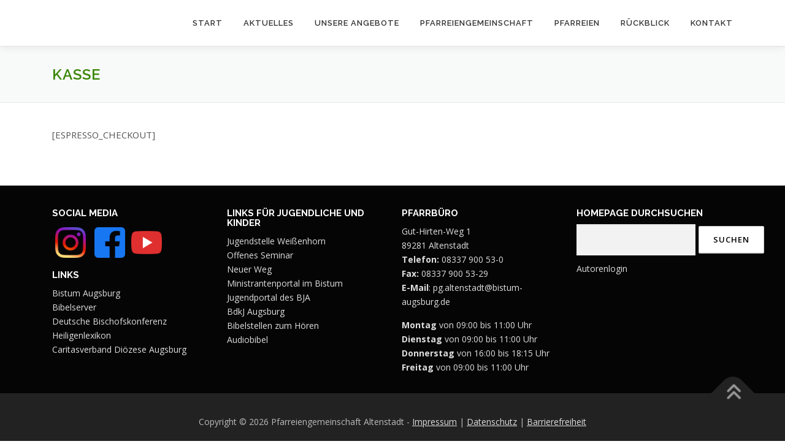

--- FILE ---
content_type: text/css
request_url: https://pg-altenstadt.de/wp-content/themes/onepress-child/style.css?ver=6.9
body_size: 4569
content:
/*
 Theme Name:   Theme PG-Altenstadt
 Description:  Anpassungen des Themes für pg-altenstadt.de
 Author:       David Neuhaeusler
 Template:     onepress
 Version:      1.0.0
 License:      GNU General Public License v2 or later
 License URI:  http://www.gnu.org/licenses/gpl-2.0.html
*/


.a-underline > a {
	text-decoration: underline;
}

a:hover {
	color: #92d400;
}

/* Seiten mit Navitagion */
.cd-nav-trigger {
	  display: none;
}
.cd-img-replace {
  text-indent: 100%;
  white-space: nowrap;
}
#cd-vertical-nav li {
	  text-align: right;
		list-style: none;
		margin: 0;
}
@media (min-width: 1050px) {
	#cd-vertical-nav {
	  position: fixed;
	  right: 40px;
	  top: 50%;
	  bottom: auto;
	  transform: translateY(-50%);
	  z-index: 1;
	}
	#cd-vertical-nav li {
	  text-align: right;
		line-height: 1;
	}
	#cd-vertical-nav a {
	  display: inline-block;
	  /* prevent weird movements on hover when you use a CSS3 transformation - webkit browsers */
	  backface-visibility: hidden;
	}
	#cd-vertical-nav a:after {
	  content: "";
	  display: table;
	  clear: both;
	}
	#cd-vertical-nav a span {
	  float: right;
	  display: inline-block;
	  transform: scale(0.6);
	}
	#cd-vertical-nav a:hover span {
	  transform: scale(1);
	}
	#cd-vertical-nav a:hover .cd-label {
	  opacity: 1;
	}
	#cd-vertical-nav a.is-selected .cd-dot {
	  background-color: #3F9600;
	}
	#cd-vertical-nav a:hover {
		background-color: rgba(255, 255, 255, 0.7);
	}
	#cd-vertical-nav .cd-dot {
	  position: relative;
	  /* we set a top value in order to align the dot with the label. If you change label's font, you may need to change this top value*/
	  top: 8px;
	  height: 1rem;
	  width: 1rem;
	  border-radius: 50%;
	  background-color: #388500;
	  transition: transform 0.2s, background-color 0.5s;
	  transform-origin: 50% 50%;
	}
	#cd-vertical-nav .cd-label {
	  position: relative;
	  margin-right: 10px;
	  padding: .4em .5em;
	  color: #777777;
	  font-size: 14px;
	  font-size: 0.875rem;
	  transition: transform 0.2s, opacity 0.2s;
	  opacity: 0;
	  transform-origin: 100% 50%;
	}
}

/* Small devices */
@media (max-width: 1049px) {
	.cd-nav-trigger {
	  display: block;
	  z-index: 2;
	  position: fixed;
	  bottom: 30px;
	  right: 5%;
	  height: 44px;
	  width: 44px;
	  border-radius: 0.25em;
	  background: rgba(146, 212, 0, 0.8);
	}
	#cd-vertical-nav li {
	  text-align: left;
	}
	.cd-nav-trigger span {
	  position: absolute;
	  height: 4px;
	  width: 4px;
	  background-color: white;
	  border-radius: 50%;
	  left: 50%;
	  top: 50%;
	  bottom: auto;
	  right: auto;
	  transform: translateX(-50%) translateY(-50%);
	}
	.cd-label span:hover {
	  text-decoration: none;
	}
	.cd-nav-trigger span::before, .cd-nav-trigger span::after {
	  content: '';
	  height: 100%;
	  width: 100%;
	  position: absolute;
	  left: 0;
	  background-color: white;
	  border-radius: inherit;
	}
	.cd-nav-trigger span::before {
	  top: -9px;
	}
	.cd-nav-trigger span::after {
	  bottom: -9px;
	}
	#cd-vertical-nav {
	  position: fixed;
	  z-index: 1;
	  right: 5%;
	  bottom: 30px;
	  width: 90%;
	  max-width: 400px;
	  max-height: 90%;
	  overflow-y: auto;
	  transform-origin: right bottom;
	  transform: scale(0);
	  transition-duration: 0.2s;
	  border-radius: 0.25em;
	  background-color: rgba(255, 255, 255, 0.9);
	}
	#cd-vertical-nav a {
	  display: block;
		font-weight: 600;
	  padding: 1em;
	  border-bottom: 1px solid rgba(62, 57, 71, 0.1);
	}
	#cd-vertical-nav a span:first-child {
	  display: none;
	}
	#cd-vertical-nav a.is-selected span:last-child {
	  color: #3F9600;
	}
	#cd-vertical-nav a:hover {
	  color: #388500;
		text-decoration: none;
	}
	#cd-vertical-nav.open {
	  transform: scale(1);
	}
	#cd-vertical-nav.open + .cd-nav-trigger {
      transform: rotate(45deg);
	  background-color: transparent;
	}
	#cd-vertical-nav.open + .cd-nav-trigger span {
  		transform: rotate(135deg);
		background-color: rgba(62, 57, 71, 1);
	}
	#cd-vertical-nav.open + .cd-nav-trigger span::before, #cd-vertical-nav.open + .cd-nav-trigger span::after {
	  background-color: #5e6a71;
	  height: 3px;
	  width: 20px;
	  border-radius: 0;
	  left: -8px;
	}
	#cd-vertical-nav.open + .cd-nav-trigger span::before {
	  -webkit-transform: rotate(45deg);
	  -moz-transform: rotate(45deg);
	  -ms-transform: rotate(45deg);
	  -o-transform: rotate(45deg);
	  transform: rotate(45deg);
	  top: 1px;
	}
	#cd-vertical-nav.open + .cd-nav-trigger span::after {
	  -webkit-transform: rotate(135deg);
	  -moz-transform: rotate(135deg);
	  -ms-transform: rotate(135deg);
	  -o-transform: rotate(135deg);
	  transform: rotate(135deg);
	  bottom: 0;
	}
	#cd-vertical-nav li:last-child a {
	  border-bottom: none;
	}

  .cd-nav-trigger, #cd-vertical-nav {
    bottom: 40px;
  }
}

/* Ergänzungen: Allgemeines CSS */
body {
	color: #555;
}

body, button, input, select, textarea,
.onepress-menu ul li a {
	font-size: 0.93rem;
	font-weight: 500;
}

/* Menu */
.onepress-menu a:not([href]):not([tabindex]) {
	color: #333333;
}

.onepress-menu.onepress-menu-mobile a:not([href]):not([tabindex]) {
	color: #777777;
}

i.fa {
	margin: 0 0 6px 0;
}

h1, h2 a,
h2,
h3,
h4 {
	color: #388500;
}

.footer-widgets h5,
.footer-widgets .sidebar .widget {
	margin-bottom: 10px;
}

@media screen and (min-width: 940px) {
    .sidebar {
        width: 25% !important;
        float: left;
    }
}

form.margin-left-5 button {
	margin-left: 5px;
}

hr.wp-block-separator {
	border: 0;
	border-top-color: currentcolor;
	border-top-style: none;
	border-top-width: 0px;
	border-top: 1px solid #e9e9e9;
	height: 1px;
	margin-bottom: 20px;
}

.onepress-menu ul {
	width: auto;
}

/* Startanimation */
@keyframes slideInFromLeft {
  0% {
    transform: translateX(-100%);
	  -webkit-transform: translateX(-100%);
	  opacity: 0;
  }
  100% {
    transform: translateX(0);
	  -webkit-transform: translateX(0);
	  opacity: 1;
  }
}

#startseiteLogo { 
  /* This section calls the slideInFromLeft animation we defined above */
  animation: 1s ease-out 0s 1 slideInFromLeft;
  -ms-animation: 1s ease-out 0s 1 slideInFromLeft;
}

@keyframes slideInFromRight {
  0% {
    transform: translateX(100%);
	  -webkit-transform: translateX(100%);
	  opacity: 0;
  }
  100% {
    transform: translateX(0);
	  -webkit-transform: translateX(0);
	  opacity: 1;
  }
}

#startseiteEinleitungstext {
	animation: 1s ease-out 0s 1 slideInFromRight;
}

/* Schnellnavigation */
.flex-container-quick-navigation {
	display: flex;
	flex-wrap: wrap;
	align-items: center;
	box-sizing: border-box;
	justify-content: center;
}

.quick-navigation {
	width: 14.375rem;
	display: inline-block;
	text-align: center;
	margin-top: 1.5rem;
}

.quick-navigation a img:hover, 
.quick-navigation a:hover {
	text-decoration: none;
	color: #92d400;
	border-color: #92d400;
}

.quick-navigation a img {
  opacity: 1;
  border: 0.3125rem solid #388500;
  border-radius: 50%;
  margin-bottom: 1rem;
  padding: 0.4rem;
  background-color: #fff;
  width: 7rem;
	margin-left: 50%;
	transform: translatex(-50%);
}

.wp-block-lazyblock-schnellnavigation {
	display: flex;
	flex-wrap: wrap;
	align-content: flex-start;
	flex-flow: column wrap;
	justify-content: center;
}
	
/* Footer */
.site-footer .site-info {
	padding-top: 35px;
	padding-bottom: 10px;
}

footer .widget h5 {
	color: white;
}

footer .sidebar .widget a,
footer .sidebar .widget a:hover,
footer .widget p {
	color: #ddd;
}

.footer-widgets.section-padding {
	padding: 2rem 0px 1rem;
}

.wp-block-search__button  {
	display: inline-block;
	color: #FFFFFF;
	letter-spacing: 1px;
	text-transform: uppercase;
	line-height: 1;
	text-align: center;
	padding: 15px 23px 15px 23px;
	border-radius: 2px;
	box-shadow: 0 -1px 0 0 rgba(0, 0, 0, 0.1) inset;
	margin: 3px 0;
	text-decoration: none;
	font-weight: 600;
	font-size: 13px;
}

.wp-block-search__input-1 {
	max-width: 100%;
	border: 0px;
	  border-bottom-color: currentcolor;
	  border-bottom-style: none;
	  border-bottom-width: 0px;
	border-radius: 5px;
	font-size: 15px;
	font-weight: normal;
	line-height: 22px;
	box-shadow: 0 1px 2px rgba(0, 0, 0, 0.12) inset;
	-moz-box-shadow: 0 1px 2px rgba(0, 0, 0, 0.12) inset;
	-webkit-box-shadow: 0 1px 2px rgba(0, 0, 0, 0.12) inset;
	-o-box-shadow: 0 1px 2px rgba(0, 0, 0, 0.12) inset;
	transition: all 0.2s linear;
	-moz-transition: all 0.2s linear;
	-webkit-transition: all 0.2s linear;
	-o-transition: all 0.2s linear;
	background-color: #f2f2f2;
	border-bottom: 1px solid #fff;
	box-sizing: border-box;
	color: #000000;
}

/* Hinweis- und Warnungs-Blöcke */
.flex-container {
	display: flex;
	flex-direction: row;
	flex-wrap: nowrap;
	align-items: stretch;
	margin-bottom: 1rem;
	text-align: left;
    box-sizing: border-box;
}

.container-icon {
	font-size: 1.5rem;
	padding: 1rem;
	background-color: #C7FD95;
	color: #3F9600;
}

.container-text {
	padding: 1rem;
	flex-grow: 1;
	justify-content: center;
	flex-direction: column;
	display: flex;
	background-color: #EFFEE2;
}

.container-text p {
	margin: 0;
}

/* Veranstaltungen */
.veranstaltungenPosts {
	display: flex;
    flex-wrap: wrap;
	align-items: center;
    box-sizing: border-box;
}

.veranstaltungPost {
	margin-bottom: 20px;
}

@media (max-width: 800px) {
	.veranstaltungPost {
    	width: 100%;
	}
}
@media (min-width: 800px) {
	.veranstaltungPost {
    	width: 50%;
	}
}

.veranstaltungenPosts .imageBox {
	overflow: hidden;
	position: relative;
    margin: 5px;
	box-shadow: 0px 5px 5px silver;
}

.veranstaltungPost .imageBox img {
	max-width: 100%;
	max-height: 100%;
	display: block;
    transition: transform .5s; /* Animation */
    margin: auto;
    top: 0;
    left: 0;
    right: 0;
    bottom: 0;
}

.veranstaltungPost .imageBox p {
	margin: 2%;
}

.veranstaltungPost img:hover {
    /*opacity: 0.9;*/
    transform: scale(1.05);
}

.veranstaltungPost .title {
    text-align: center;
    margin-top: 5px;
}

img {
  vertical-align: middle;
}

/* Infotafel */
/*#infotafel > * {
	visibility: hidden;
	position: absolute;
	top: 0;
	left: 0;
	animation: 12s autoplay1 infinite
}*/

div#infotafel {
	position: fixed;
	margin-top: 0;
	margin-bottom: 0;
	margin-left: 32%;
	width: 67%;
	height: 100vh;
}

#infotafel .imageBox, #infotafel .veranstaltungPost {
	height: 96vh;
	box-shadow: none;
	margin-top: 3vh;
	margin-bottom: 3vh;
	overflow: hidden;
}

#infotafel > .veranstaltungPost a:nth-child(2) {
	display: none;
}

@keyframes autoplay1 {
  0% {margin-top: 0}
  46% {margin-top: 0}
  50% {margin-top: -100vh}
  96% {margin-top: -100vh}
  100% {margin-top: 0}
}

div#infotafel:nth-child(1) {
	animation: 50s autoplay1 infinite ease-in-out
}

figure#logo-infotafel {
	position: fixed;
	left: 1vh;
	top: 1vh;
	width: 15vh;
	height: 15vh;
}

div#datum {
	position: fixed;
	left: 1vh;
	bottom: 1vh;
	width: 30%;
}

#veranstaltungsliste-infotafel {
	position:fixed;
	left: 1vh;
	top: 19vh;
	bottom: 10%;
	width: 30%;
	height: 70vh;
	max-height: 70vh;
	overflow-y: hidden;
}

/* BILDERGALERIE: Position the image container (needed to position the left and right arrows) */
.customContainer {
	display: flex;
    flex-wrap: wrap;
	justify-content: center;
	align-content: center;
	margin-bottom: 10px;
    box-sizing: border-box;
}

.slideShowContainer {
	display: flow-root;
  position: relative;
	width: 70%;
	max-height: 420px;
	max-width: 420px;
}

.thumbnail-rueckblick {
	width: 30%;
	margin: 0 10px 0 10px;
}

@media (max-width: 800px) {
	.veranstaltungPost,
	.slideShowContainer,
	.thumbnail-rueckblick {
    	width: 100%;
	}
}

/* Hide the images by default */
.mySlides {
  display: none;
	overflow: hidden;
	padding-bottom: 100%;/*56.25%;  workaround aspect ratio 16:9*/
}

.mySlides img {
  position: absolute;
	object-fit: cover; 
	width: 100%; 
	height: 100%;
}

.mySlides .caption {
	  color: #fff;
		background-color: rgba(94, 106, 113, 0.5);
	  font-size: 14px;
	  padding: 12px;
	margin: 40px;
	margin-left: 20px;
	  position: absolute;
	  bottom: 0;
}

/* Add a pointer when hovering over the thumbnail images */
.cursor {
  cursor: pointer;
}

/* Next & previous buttons */
.prev,
.next, .prev a:not([href]), .next a:not([href]) {
  cursor: pointer;
  position: absolute;
  top: 40%;
  width: auto;
  padding: 16px;
	background-color: rgba(255, 255, 255, 0.4);
  font-weight: bold;
  font-size: 30px;
  border-radius: 0 2px 2px 0;
  user-select: none;
  -webkit-user-select: none;
}

a.prev:not([href]), 
a.next:not([href]) {
  color: #333;
}

a.prev:not([href]):hover, 
a.next:not([href]):hover {
  color: white;
}

/* Position the "next button" to the right */
.next {
  right: 0;
  border-radius: 3px 0 0 3px;
}

/* On hover, add a black background color with a little bit see-through */
.prev:hover,
.next:hover {
  background-color: rgb(56, 133, 0, 0.4);
}

/* Number text (1/3 etc) */
.numbertext {
  color: #f2f2f2;
  font-size: 12px;
  padding: 8px 12px;
  position: absolute;
  top: 0;
}

.dots {
	position: absolute;
	left: 50%;
	bottom: 0;
	transform: translate(-50%,0%);
	text-align: center !important;
	width: 80%;
}

.dot {
	cursor: pointer;
	height: 8px;
	width: 30px;
	padding: 0;
	background-color: #eee;
	/*border: 1px solid #acc0c6;*/
	color: #fff;
	display: inline-block;
	text-align: center;
	margin: 0.5rem;
}

.dot:hover {
	background-color: rgb(56, 133, 0);
}

.dots .active {
	background-color: rgb(56, 133, 0);
}

/* Container for image text */
.caption-container {
  text-align: center;
  background-color: #222;
  padding: 2px 16px;
  color: white;
}

.row:after {
  content: "";
  display: table;
  clear: both;
}

/* Six columns side by side */
.column {
  float: left;
  width: 16.66%;
}

.article-category {
	font-size: 11px;
	font-weight: bold;
	text-transform: uppercase;
	letter-spacing: 1.2px;
}

.article-title {
	font-size: 22px;
	line-height: 1.5;
	font-weight: 500;
	text-transform: none;
	letter-spacing: -0.6px;
	font-family: "Open Sans", Helvetica, Arial, sans-serif;
	color: #5e6a71;
}

.article-title a:hover {
	text-decoration: none;
	color: #777777;
}

/* 3d Flip Book Customization */
._df_thumb{
	width: 200px;
	height: 300px;
	margin: 10px 10px 10px;
}

._df_thumb ._df_book-title {
    opacity: 0.8;
    bottom: 0;
}

._df_thumb ._df_book-title,
._df_thumb:hover ._df_book-title {
	bottom: auto;
	font-size: large;
	top: 50%;
	transform: translatey(-50%);
	background-color: #3F9600;
}

._df_book-cover {
	background-color: #EFFEE2;
}

._df_thumb_with_img {
    width:300px;
    height:450px;
}

/* Veranstaltungsliste: Loader */
.veranstaltungsliste {
  height: 350px;
  max-height: 350px;
  overflow-y: auto;
  overflow-x: hidden;
}

.loader,
.loader:before,
.loader:after {
  border-radius: 50%;
  width: 2em;
  height: 2em;
  -webkit-animation-fill-mode: both;
  animation-fill-mode: both;
  -webkit-animation: load7 1.8s infinite ease-in-out;
  animation: load7 1.8s infinite ease-in-out;
}
.loader {
  color: #388500;
  font-size: 10px;
  margin: 80px auto;
  position: relative;
  text-indent: -9999em;
  -webkit-transform: translateZ(0);
  -ms-transform: translateZ(0);
  transform: translateZ(0);
  -webkit-animation-delay: -0.16s;
  animation-delay: -0.16s;
}
.loader:before,
.loader:after {
  content: '';
  position: absolute;
  top: 0;
}
.loader:before {
  left: -3.5em;
  -webkit-animation-delay: -0.32s;
  animation-delay: -0.32s;
}
.loader:after {
  left: 3.5em;
}
@-webkit-keyframes load7 {
  0%,
  80%,
  100% {
    box-shadow: 0 2.5em 0 -1.3em;
  }
  40% {
    box-shadow: 0 2.5em 0 0;
  }
}
@keyframes load7 {
  0%,
  80%,
  100% {
    box-shadow: 0 2.5em 0 -1.3em;
  }
  40% {
    box-shadow: 0 2.5em 0 0;
  }
}

/* Custom Form Style */
div.wpforms-container .wpforms-form .wpforms-field input[type=date], div.wpforms-container .wpforms-form .wpforms-field input[type=datetime], div.wpforms-container .wpforms-form .wpforms-field input[type=datetime-local], div.wpforms-container .wpforms-form .wpforms-field input[type=email], div.wpforms-container .wpforms-form .wpforms-field input[type=month], div.wpforms-container .wpforms-form .wpforms-field input[type=number], div.wpforms-container .wpforms-form .wpforms-field input[type=password], div.wpforms-container .wpforms-form .wpforms-field input[type=range], div.wpforms-container .wpforms-form .wpforms-field input[type=search], div.wpforms-container .wpforms-form .wpforms-field input[type=tel], div.wpforms-container .wpforms-form .wpforms-field input[type=text], div.wpforms-container .wpforms-form .wpforms-field input[type=time], div.wpforms-container .wpforms-form .wpforms-field input[type=url], div.wpforms-container .wpforms-form .wpforms-field input[type=week], div.wpforms-container .wpforms-form .wpforms-field select, div.wpforms-container .wpforms-form .wpforms-field textarea,
.rednao input,
.rednao input[type=date],
.rednao input[type=datetime],
.rednao input[type=datetime-local],
.rednao input[type=email],
.rednao input[type=month],
.rednao input[type=number],
.rednao input[type=password],
.rednao input[type=range],
.rednao input[type=search],
.rednao input[type=tel],
.rednao input[type=text],
.rednao input[type=tel],
.rednao input[type=time],
.rednao input[type=week],
.rednao select
.redano textarea {
    padding: 10px !important;
    max-width: 100% !important;
    border: 0px !important;
    font-size: 15px !important;
    font-weight: normal !important;
    line-height: 22px !important;
    box-shadow: 0 1px 2px rgba(0, 0, 0, 0.12) inset !important;
    -moz-box-shadow: 0 1px 2px rgba(0, 0, 0, 0.12) inset !important;
    -webkit-box-shadow: 0 1px 2px rgba(0, 0, 0, 0.12) inset !important;
    -o-box-shadow: 0 1px 2px rgba(0, 0, 0, 0.12) inset !important;
    transition: all 0.2s linear !important;
    -moz-transition: all 0.2s linear !important;
    -webkit-transition: all 0.2s linear !important;
    -o-transition: all 0.2s linear !important;
    background-color: #f2f2f2 !important;
    border-bottom: 1px solid #fff !important;
    box-sizing: border-box !important;
    color: #000000 !important;
    border-bottom: 1px solid #fff !important;
	height: 40px !important;
    border: 1px solid #ddd !important;
}

.rednaoLabel label {
    text-transform: uppercase !important;
    font-size: 11px !important;
    letter-spacing: 2px !important;
    font-weight: 600 !important;
    display: block !important;
    float: none !important;
    line-height: 1.3 !important;
    margin: 0 0 4px 0 !important;
    padding: 0 !important;
    word-break: break-word !important;
    word-wrap: break-word !important;
}

.rednao input[type=checkbox], .redano input[type=radio] {
    border: 1px solid #ccc !important;
    background-color: #fff !important;
    width: 18px !important;
    height: 18px !important;
    margin: 0 10px 0 3px !important;
    display: inline-block !important;
    vertical-align: baseline !important;
	accent-color: #388500 !important;
}

.option_item label {
    display: flex !important;
    align-items: center !important;
    margin-top: 7px !important;
}

.ladda-label {
	justify-content: center !important;
}

.ladda-button {
    display: flex !important;
    align-items: center !important;
    width: 100% !important;
    height: 50px !important;
    width: 100% !important;
    text-align: center !important;
    display: block !important;
    background-color: #eee !important;
    border: 1px solid #ddd !important;
}

.ladda-button:hover {
	background-color: #ccc !important;
}

.ladda-button .ladda-label {
	text-transform: uppercase;
    color: #333 !important;
    font-size: 1em !important;
    font-family: inherit !important;
    padding: 10px 15px !important;
}

--- FILE ---
content_type: text/css
request_url: https://pg-altenstadt.de/wp-content/themes/onepress-child/veranstaltungsliste.css?ver=6.9
body_size: 2505
content:
.row>* {
	flex-shrink: 0;
	margin-top: 5px;
	max-width: 100%;
	width: 100%
}

.col {
	flex: 1 0 0%
}

.row-cols-1>* {
	flex: 0 0 auto;
	width: 100%
}

.row-cols-2>* {
	flex: 0 0 auto;
	width: 50%
}

.row-cols-3>* {
	flex: 0 0 auto;
	width: 33.33333333%
}

.row-cols-4>* {
	flex: 0 0 auto;
	width: 25%
}

.row-cols-5>* {
	flex: 0 0 auto;
	width: 20%
}

.row-cols-6>* {
	flex: 0 0 auto;
	width: 16.66666667%
}

.col-1 {
	flex: 0 0 auto;
	width: 8.33333333%
}

.col-2 {
	flex: 0 0 auto;
	width: 16.66666667%
}

.col-3 {
	flex: 0 0 auto;
	width: 25%
}

.col-4 {
	flex: 0 0 auto;
	width: 33.33333333%
}

.col-5 {
	flex: 0 0 auto;
	width: 41.66666667%
}

.col-6 {
	flex: 0 0 auto;
	width: 50%
}

.col-7 {
	flex: 0 0 auto;
	width: 58.33333333%
}

.col-8 {
	flex: 0 0 auto;
	width: 66.66666667%
}

.col-9 {
	flex: 0 0 auto;
	width: 75%
}

.col-10 {
	flex: 0 0 auto;
	width: 83.33333333%
}

.col-11 {
	flex: 0 0 auto;
	width: 91.66666667%
}

.col-12 {
	flex: 0 0 auto;
	width: 100%
}

.g-0 {
	--bs-gutter-x: 0
}

.g-0 {
	--bs-gutter-y: 0
}

.g-1 {
	--bs-gutter-x: 0.25rem
}

.g-1 {
	--bs-gutter-y: 0.25rem
}

.g-2 {
	--bs-gutter-x: 0.5rem
}

.g-2 {
	--bs-gutter-y: 0.5rem
}

.g-3 {
	--bs-gutter-x: 1rem
}

.g-3 {
	--bs-gutter-y: 1rem
}

.g-4 {
	--bs-gutter-x: 1.5rem
}

.g-4 {
	--bs-gutter-y: 1.5rem
}

.g-5 {
	--bs-gutter-x: 3rem
}

.g-5 {
	--bs-gutter-y: 3rem
}

@media (min-width:992px) {
	.col-lg {
		flex: 1 0 0%
	}

	.row-cols-lg-1>* {
		flex: 0 0 auto;
		width: 100%
	}

	.row-cols-lg-2>* {
		flex: 0 0 auto;
		width: 50%
	}

	.row-cols-lg-3>* {
		flex: 0 0 auto;
		width: 33.33333333%
	}

	.row-cols-lg-4>* {
		flex: 0 0 auto;
		width: 25%
	}

	.row-cols-lg-5>* {
		flex: 0 0 auto;
		width: 20%
	}

	.row-cols-lg-6>* {
		flex: 0 0 auto;
		width: 16.66666667%
	}

	.col-lg-1 {
		flex: 0 0 auto;
		width: 8.33333333%
	}

	.col-lg-2 {
		flex: 0 0 auto;
		width: 16.66666667%
	}

	.col-lg-3 {
		flex: 0 0 auto;
		width: 25%
	}

	.col-lg-4 {
		flex: 0 0 auto;
		width: 33.33333333%
	}

	.col-lg-5 {
		flex: 0 0 auto;
		width: 41.66666667%
	}

	.col-lg-6 {
		flex: 0 0 auto;
		width: 50%
	}

	.col-lg-7 {
		flex: 0 0 auto;
		width: 58.33333333%
	}

	.col-lg-8 {
		flex: 0 0 auto;
		width: 66.66666667%
	}

	.col-lg-9 {
		flex: 0 0 auto;
		width: 75%
	}

	.col-lg-10 {
		flex: 0 0 auto;
		width: 83.33333333%
	}

	.col-lg-11 {
		flex: 0 0 auto;
		width: 91.66666667%
	}

	.col-lg-12 {
		flex: 0 0 auto;
		width: 100%
	}

	.g-lg-0 {
		--bs-gutter-x: 0
	}

	.g-lg-0 {
		--bs-gutter-y: 0
	}

	.g-lg-1 {
		--bs-gutter-x: 0.25rem
	}

	.g-lg-1 {
		--bs-gutter-y: 0.25rem
	}

	.g-lg-2 {
		--bs-gutter-x: 0.5rem
	}

	.g-lg-2 {
		--bs-gutter-y: 0.5rem
	}

	.g-lg-3 {
		--bs-gutter-x: 1rem
	}

	.g-lg-3 {
		--bs-gutter-y: 1rem
	}

	.g-lg-4 {
		--bs-gutter-x: 1.5rem
	}

	.g-lg-4 {
		--bs-gutter-y: 1.5rem
	}

	.g-lg-5 {
		--bs-gutter-x: 3rem
	}

	.g-lg-5 {
		--bs-gutter-y: 3rem
	}
}
.card {
	--bs-card-spacer-y: 1rem;
	--bs-card-spacer-x: 1rem;
	--bs-card-title-spacer-y: 0.5rem;
	--bs-card-border-width: var(--bs-border-width);
	--bs-card-border-color: var(--bs-border-color-translucent);
	--bs-card-border-radius: var(--bs-border-radius);
	--bs-card-inner-border-radius: calc(var(--bs-border-radius) - var(--bs-border-width));
	--bs-card-cap-padding-y: 0.5rem;
	--bs-card-cap-padding-x: 1rem;
	--bs-card-cap-bg: rgba(var(--bs-body-color-rgb), 0.03);
	--bs-card-bg: #fff;
	--bs-card-img-overlay-padding: 1rem;
	--bs-card-group-margin: 0.75rem;
	word-wrap: break-word;
	background-clip: border-box;
	background-color: var(--bs-card-bg);
	border: var(--bs-card-border-width) solid var(--bs-card-border-color);
	border-radius: var(--bs-card-border-radius);
	color: var(--bs-body-color);
	display: flex;
	flex-direction: column;
	height: var(--bs-card-height);
	min-width: 0;
	position: relative
}

.card-body {
	color: var(--bs-card-color);
	flex: 1 1 auto;
	padding: var(--bs-card-spacer-y) var(--bs-card-spacer-x)
}

.card-title {
	color: var(--bs-card-title-color);
	margin-bottom: var(--bs-card-title-spacer-y)
}

.card-text:last-child {
	margin-bottom: 0
}

.text-bg-primary {
	background-color: RGBA(var(--bs-primary-rgb), var(--bs-bg-opacity, 1)) !important;
	color: #fff !important
}

.align-bottom {
	vertical-align: bottom !important
}

.align-text-bottom {
	vertical-align: text-bottom !important
}

.overflow-hidden {
	overflow: hidden !important
}

.overflow-x-hidden {
	overflow-x: hidden !important
}

.overflow-y-hidden {
	overflow-y: hidden !important
}

.d-block {
	display: block !important
}

.d-flex {
	display: flex !important
}

.d-none {
	display: none !important
}

.position-absolute {
	position: absolute !important
}

.bottom-0 {
	bottom: 0 !important
}

.bottom-50 {
	bottom: 50% !important
}

.bottom-100 {
	bottom: 100% !important
}

.start-0 {
	left: 0 !important
}

.start-50 {
	left: 50% !important
}

.start-100 {
	left: 100% !important
}

.border {
	border: var(--bs-border-width) var(--bs-border-style) var(--bs-border-color) !important
}

.border-0 {
	border: 0 !important
}

.border-bottom {
	border-bottom: var(--bs-border-width) var(--bs-border-style) var(--bs-border-color) !important
}

.border-bottom-0 {
	border-bottom: 0 !important
}

.border-start {
	border-left: var(--bs-border-width) var(--bs-border-style) var(--bs-border-color) !important
}

.border-start-0 {
	border-left: 0 !important
}

.border-primary {
	--bs-border-opacity: 1;
	border-color: rgba(var(--bs-primary-rgb), var(--bs-border-opacity)) !important
}

.border-white {
	--bs-border-opacity: 1;
	border-color: rgba(var(--bs-white-rgb), var(--bs-border-opacity)) !important
}

.border-1 {
	border-width: 1px !important
}

.border-2 {
	border-width: 2px !important
}

.border-3 {
	border-width: 3px !important
}

.border-4 {
	border-width: 4px !important
}

.border-5 {
	border-width: 5px !important
}

.w-25 {
	width: 25% !important
}

.w-33 {
	width: 33% !important
}

.w-50 {
	width: 50% !important
}

.w-75 {
	width: 75% !important
}

.w-100 {
	width: 100% !important
}

.h-25 {
	height: 25% !important
}

.h-50 {
	height: 50% !important
}

.h-75 {
	height: 75% !important
}

.h-100 {
	height: 100% !important
}

.flex-row {
	flex-direction: row !important
}

.flex-column {
	flex-direction: column !important
}

.flex-grow-0 {
	flex-grow: 0 !important
}

.flex-grow-1 {
	flex-grow: 1 !important
}

.justify-content-start {
	justify-content: flex-start !important
}

.justify-content-center {
	justify-content: center !important
}

.align-items-start {
	align-items: flex-start !important
}

.align-items-center {
	align-items: center !important
}

.align-content-start {
	align-content: flex-start !important
}

.align-content-center {
	align-content: center !important
}

.m-0 {
	margin: 0 !important
}

.m-1 {
	margin: .25rem !important
}

.m-2 {
	margin: .5rem !important
}

.m-3 {
	margin: 1rem !important
}

.m-4 {
	margin: 1.5rem !important
}

.m-5 {
	margin: 3rem !important
}

.me-0 {
	margin-right: 0 !important
}

.me-1 {
	margin-right: .25rem !important
}

.me-2 {
	margin-right: .5rem !important
}

.me-3 {
	margin-right: 1rem !important
}

.me-4 {
	margin-right: 1.5rem !important
}

.me-5 {
	margin-right: 3rem !important
}

.mb-0 {
	margin-bottom: 0 !important
}

.mb-1 {
	margin-bottom: .25rem !important
}

.mb-2 {
	margin-bottom: .5rem !important
}

.mb-3 {
	margin-bottom: 1rem !important
}

.mb-4 {
	margin-bottom: 1.5rem !important
}

.mb-5 {
	margin-bottom: 3rem !important
}

.p-0 {
	padding: 0 !important
}

.p-1 {
	padding: .25rem !important
}

.p-2 {
	padding: .5rem !important
}

.p-3 {
	padding: 1rem !important
}

.p-4 {
	padding: 1.5rem !important
}

.p-5 {
	padding: 3rem !important
}

.px-0 {
	padding-left: 0 !important;
	padding-right: 0 !important
}

.px-1 {
	padding-left: .25rem !important;
	padding-right: .25rem !important
}

.px-2 {
	padding-left: .5rem !important;
	padding-right: .5rem !important
}

.px-3 {
	padding-left: 1rem !important;
	padding-right: 1rem !important
}

.px-4 {
	padding-left: 1.5rem !important;
	padding-right: 1.5rem !important
}

.px-5 {
	padding-left: 3rem !important;
	padding-right: 3rem !important
}

.fw-semibold {
	font-weight: 600 !important
}

.fw-bold {
	font-weight: 700 !important
}

.lh-1 {
	line-height: 1 !important
}

.lh-lg {
	line-height: 2 !important
}

.text-start {
	text-align: left !important
}

.text-center {
	text-align: center !important
}

.text-decoration-none {
	text-decoration: none !important
}

.text-primary {
	--bs-text-opacity: 1;
	color: rgba(var(--bs-primary-rgb), var(--bs-text-opacity)) !important
}

.text-white {
	--bs-text-opacity: 1;
	color: rgba(var(--bs-white-rgb), var(--bs-text-opacity)) !important
}

.text-body {
	--bs-text-opacity: 1;
	color: rgba(var(--bs-body-color-rgb), var(--bs-text-opacity)) !important
}

.text-white-50 {
	--bs-text-opacity: 1;
	color: hsla(0, 0%, 100%, .5) !important
}

.bg-primary {
	--bs-bg-opacity: 1;
	background-color: rgba(var(--bs-primary-rgb), var(--bs-bg-opacity)) !important
}

.bg-white {
	--bs-bg-opacity: 1;
	background-color: rgba(var(--bs-white-rgb), var(--bs-bg-opacity)) !important
}

.bg-body {
	--bs-bg-opacity: 1;
	background-color: rgba(var(--bs-body-bg-rgb), var(--bs-bg-opacity)) !important
}

.z-0 {
	z-index: 0 !important
}

.z-1 {
	z-index: 1 !important
}

.z-2 {
	z-index: 2 !important
}

.z-3 {
	z-index: 3 !important
}

.z-4 {
	z-index: 4 !important
}

.z-5 {
	z-index: 5 !important
}

@media (min-width:992px) {
	.d-lg-block {
		display: block !important
	}

	.d-lg-flex {
		display: flex !important
	}

	.d-lg-none {
		display: none !important
	}

	.bottom-lg-0 {
		bottom: 0 !important
	}

	.bottom-lg-50 {
		bottom: 50% !important
	}

	.bottom-lg-100 {
		bottom: 100% !important
	}

	.start-lg-0 {
		left: 0 !important
	}

	.start-lg-50 {
		left: 50% !important
	}

	.start-lg-100 {
		left: 100% !important
	}

	.w-lg-25 {
		width: 25% !important
	}

	.w-lg-33 {
		width: 33% !important
	}

	.w-lg-50 {
		width: 50% !important
	}

	.w-lg-75 {
		width: 75% !important
	}

	.w-lg-100 {
		width: 100% !important
	}

	.flex-lg-row {
		flex-direction: row !important
	}

	.flex-lg-column {
		flex-direction: column !important
	}

	.flex-lg-grow-0 {
		flex-grow: 0 !important
	}

	.flex-lg-grow-1 {
		flex-grow: 1 !important
	}

	.justify-content-lg-start {
		justify-content: flex-start !important
	}

	.justify-content-lg-center {
		justify-content: center !important
	}

	.align-items-lg-start {
		align-items: flex-start !important
	}

	.align-items-lg-center {
		align-items: center !important
	}

	.align-content-lg-start {
		align-content: flex-start !important
	}

	.align-content-lg-center {
		align-content: center !important
	}

	.m-lg-0 {
		margin: 0 !important
	}

	.m-lg-1 {
		margin: .25rem !important
	}

	.m-lg-2 {
		margin: .5rem !important
	}

	.m-lg-3 {
		margin: 1rem !important
	}

	.m-lg-4 {
		margin: 1.5rem !important
	}

	.m-lg-5 {
		margin: 3rem !important
	}

	.me-lg-0 {
		margin-right: 0 !important
	}

	.me-lg-1 {
		margin-right: .25rem !important
	}

	.me-lg-2 {
		margin-right: .5rem !important
	}

	.me-lg-3 {
		margin-right: 1rem !important
	}

	.me-lg-4 {
		margin-right: 1.5rem !important
	}

	.me-lg-5 {
		margin-right: 3rem !important
	}

	.mb-lg-0 {
		margin-bottom: 0 !important
	}

	.mb-lg-1 {
		margin-bottom: .25rem !important
	}

	.mb-lg-2 {
		margin-bottom: .5rem !important
	}

	.mb-lg-3 {
		margin-bottom: 1rem !important
	}

	.mb-lg-4 {
		margin-bottom: 1.5rem !important
	}

	.mb-lg-5 {
		margin-bottom: 3rem !important
	}

	.p-lg-0 {
		padding: 0 !important
	}

	.p-lg-1 {
		padding: .25rem !important
	}

	.p-lg-2 {
		padding: .5rem !important
	}

	.p-lg-3 {
		padding: 1rem !important
	}

	.p-lg-4 {
		padding: 1.5rem !important
	}

	.p-lg-5 {
		padding: 3rem !important
	}

	.px-lg-0 {
		padding-left: 0 !important;
		padding-right: 0 !important
	}

	.px-lg-1 {
		padding-left: .25rem !important;
		padding-right: .25rem !important
	}

	.px-lg-2 {
		padding-left: .5rem !important;
		padding-right: .5rem !important
	}

	.px-lg-3 {
		padding-left: 1rem !important;
		padding-right: 1rem !important
	}

	.px-lg-4 {
		padding-left: 1.5rem !important;
		padding-right: 1.5rem !important
	}

	.px-lg-5 {
		padding-left: 3rem !important;
		padding-right: 3rem !important
	}

	.text-lg-start {
		text-align: left !important
	}

	.text-lg-center {
		text-align: center !important
	}
}

.content-view-card .card-body {
	z-index: 2
}

.content-view-card .card-text>:first-child {
	margin-top: 0 !important
}

.content-view-card .card-text>:last-child {
	margin-bottom: 0 !important
}

.hyphenate {
	hyphens: auto
}

.df-ellipsis-line-1 {
	-webkit-line-clamp: 1;
	min-width: 25px;
	word-break: break-all
}

.df-ellipsis-line-1,
.df-ellipsis-line-2 {
	-webkit-box-orient: vertical;
	display: -webkit-box !important;
	overflow: hidden;
	overflow-wrap: anywhere;
	text-overflow: ellipsis
}

.df-ellipsis-line-2 {
	-webkit-line-clamp: 2
}

.df-ellipsis-line-3 {
	-webkit-line-clamp: 3
}

.df-ellipsis-line-3,
.df-ellipsis-line-4 {
	-webkit-box-orient: vertical;
	display: -webkit-box !important;
	overflow: hidden;
	overflow-wrap: anywhere;
	text-overflow: ellipsis
}

.df-ellipsis-line-4 {
	-webkit-line-clamp: 4
}

@media screen {
	.df-ellipsis-line-screen-1 {
		-webkit-line-clamp: 1;
		-webkit-box-orient: vertical;
		display: -webkit-box !important;
		min-width: 25px;
		overflow: hidden;
		overflow-wrap: anywhere;
		text-overflow: ellipsis;
		word-break: break-all;
	}
}

.image-svg svg,
svg.icon {
	fill: currentColor
}

.icon.size-12 {
	height: 12px !important;
	width: 12px !important
}

.icon.size-16 {
	height: 16px !important;
	width: 16px !important
}

.icon.size-20 {
	height: 20px !important;
	width: 20px !important
}

.icon.size-24 {
	height: 24px !important;
	width: 24px !important
}

.icon.size-28 {
	height: 28px !important;
	width: 28px !important
}

.icon.size-32 {
	height: 32px !important;
	width: 32px !important
}

.icon.size-36 {
	height: 36px !important;
	width: 36px !important
}

.image-svg svg {
	height: 100%;
	width: 100%
}

.content-view-line .attribute-image .icon {
	align-items: center;
	display: flex;
	justify-content: center
}

.content-view-line .card-body {
	z-index: 3
}

.content-view-line_compact.card {
	height: auto;
}

.content-view-line_compact.card .card-body {
	padding: .5em;
}

.content-view-line_compact.card .card-details>:first-child {
	flex-shrink: 0;
	max-width: 100%
}

.content-view-line_compact.card .card-details>:last-child {
	margin-right: 0 !important
}

.content-view-line_compact.card .attribute-image {
	max-width: 6em;
	min-width: 6em
}


.content-view-line_compact.content-type-appointment .attribute-date {
	min-height: 5.5em
}

.content-view-line_compact.content-type-appointment .attribute-date .weekday {
	width: 6em;
}

.content-view-line_compact.content-type-appointment .attribute-date .block-date.date-count-1 .date {
	display: block
}

.content-view-line_compact.content-type-appointment .attribute-date .block-date .format-date {
	font-size: .765625rem
}

[class*=multi-col-] {
	column-gap: 1.5rem
}

[class*=multi-col-]>* {
	break-inside: avoid
}

body {
	--bs-border-radius: 0;
	--bs-border-color: #ccc
}

.content-view-line.card,
.content-view-line_compact.card {
	--bs-card-border-width: 0;
	--bs-card-bg: #eee;
	--bs-card-spacer-y: 0
}

.content-view-line.card .card-title .h2,
.content-view-line.card .card-title .h3,
.content-view-line.card .card-title .h4,
.content-view-line.card .card-title .h5,
.content-view-line.card .card-title .h6,
.content-view-line.card .card-title a,
.content-view-line.card .card-title h2,
.content-view-line.card .card-title h3,
.content-view-line.card .card-title h4,
.content-view-line.card .card-title h5,
.content-view-line.card .card-title h6,
.content-view-line_compact.card .card-title .h2,
.content-view-line_compact.card .card-title .h3,
.content-view-line_compact.card .card-title .h4,
.content-view-line_compact.card .card-title .h5,
.content-view-line_compact.card .card-title .h6,
.content-view-line_compact.card .card-title a,
.content-view-line_compact.card .card-title h2,
.content-view-line_compact.card .card-title h3,
.content-view-line_compact.card .card-title h4,
.content-view-line_compact.card .card-title h5,
.content-view-line_compact.card .card-title h6 {
	color:  #317000;
    font-size: 13px;
	font-weight: 700
}

.content-view-line.card {
	padding: .714rem;
}

.content-view-line_compact.content-type-appointment .attribute-date .block-date {
	background: #d5d5d5;
}

.weekday {
  color: white!important;
	background: #388500 !important;
}

--- FILE ---
content_type: application/javascript
request_url: https://pg-altenstadt.de/wp-content/themes/onepress-child/script.js?ver=6.9
body_size: 1977
content:
// Script for the image slider
var autoplay = true;

jQuery(document).ready(function() {
	slideShowContainer = jQuery('div.slideShowContainer');
	slideShowContainer.each(function (index) { showSlides(jQuery(slideShowContainer[index]), 1, true); });

    setInterval(function() {
       // Do the code that triggers next image
       if (autoplay)
       	slideShowContainer.each(function (index) { plusSlides(jQuery(slideShowContainer[index]), 1, true); });
    }, 7000);
	
	// kleinere Thumbnails für Protokolle des Pfarrgemeinderats
	jQuery('div[thumb]').addClass('_df_thumb_with_img');
	// bei kleineren Bildschirmen nur vier Protokolle des Pfarrgemeinderats
	if (jQuery(document).width() < 780) {
		var divContainer = jQuery('main.site-with-navigationelements div.dflip-books').first();
		var childElements = divContainer.children('div')
		childElements.each (
			function( index ) {
				if (index >= 4)
					childElements[index].remove();
			}
		);
	}
	
	// Veranstaltungsliste auf Startseite laden
	jQuery('.veranstaltungsliste').load('/wp-content/themes/onepress-child/veranstaltungsliste.php');
	// Formulare, Datei-Upload Text
	jQuery('.rnFilePlaceholder').html('<span>Datei per Drag&Drop hier ablegen oder klicken zum Upload</span>');
});

//jQuery("div.slideShowContainer").on('swipe', function(event) {
//    plusSlides(jQuery("div.slideShowContainer"), 1);
//});

// Next/previous controls
function plusSlides(parentElement, n, setautoplay = false) {
	autoplay = setautoplay;
	var oldSlide = 1;
	var dotElements = parentElement.find("span.dot");
	for (i = 0; i < dotElements.length; i++) {
		if (dotElements[i].className.includes('active'))
			oldSlide = i + 1;
	}
	showSlides(parentElement, oldSlide += n);
}

// Thumbnail image controls
function currentSlide(parentElement, n, setautoplay = false) {
	autoplay = setautoplay;
	showSlides(parentElement, n);
}

function showSlides(parentElement, n) {
	var slideElements = parentElement.find('div.mySlides');
	var dotElements = parentElement.find("span.dot");
	var nbSlides = slideElements.length;
	
	if (n > nbSlides)
		n = 1;
	
	if (n < 1) {
		n = nbSlides
	}
	
	for (i = 0; i < nbSlides; i++) {
		slideElements[i].style.display = "none";
	}
	for (i = 0; i < dotElements.length; i++) {
		dotElements[i].className = dotElements[i].className.replace(" active", "");
	}
	jQuery(slideElements[n-1]).fadeIn(900, function() {});
	
	dotElements[n-1].className += " active";
}

// Vertical Point Navigation
jQuery(document).ready(function(){
	if (jQuery('main.site-with-navigationelements').length > 0) {
		var contentSections = jQuery('#main h2, #main h3'),
		navigationSection = jQuery('#cd-vertical-nav ul'),
		topNavigationHtml = "<p id='top-navigation'>";
	
		var contentSectionsLength = contentSections.length
		for (i = 0; i < contentSectionsLength; i++) {
			sectionId = guidGenerator();//jQuery(contentSections[i]).attr('id');
			jQuery(contentSections[i]).attr('id', sectionId);
			sectionTitle = jQuery(contentSections[i]).text();

			elementHtml = '<li><a href="#'+sectionId+'" data-number="'+(i+1)+'">' +
										'<span class="cd-dot"></span>' +
										'<span class="cd-label">'+sectionTitle+'</span></a></li>';
			navigationSection.append(jQuery.parseHTML(elementHtml));

			topNavigationHtml += '<a href="#'+sectionId+'">' + sectionTitle
										+'</a>';
			if (i < contentSectionsLength-1)
				topNavigationHtml += '| ';
		}
		jQuery(jQuery.parseHTML(topNavigationHtml+"</p>")).insertAfter(jQuery('h1.entry-title'));

		var navigationItems = jQuery('#cd-vertical-nav a');
		var topNavigationItems = jQuery('p#top-navigation a')

		updateNavigation();
		jQuery(window).on('scroll', function(){
			updateNavigation();
		});

		//smooth scroll to the section
		navigationItems.on('click', function(event){
			event.preventDefault();
			smoothScroll(jQuery(this.hash));
		});
		topNavigationItems.on('click', function(event){
			event.preventDefault();
			smoothScroll(jQuery(this.hash));
		});
		//smooth scroll to second section
		jQuery('.cd-scroll-down').on('click', function(event){
			event.preventDefault();
			smoothScroll(jQuery(this.hash));
		});

		//open-close navigation on touch devices
		jQuery('.cd-nav-trigger').on('click', function(){
			jQuery('#cd-vertical-nav').toggleClass('open');

		});
		//close navigation on touch devices when selectin an elemnt from the list
		jQuery('#cd-vertical-nav a').on('click', function(){
			jQuery('#cd-vertical-nav').removeClass('open');
		});
	}

	function updateNavigation() {
		contentSections.each(function(){
			$this = jQuery(this);
			var activeSection = jQuery('#cd-vertical-nav a[href="#'+$this.attr('id')+'"]').data('number') - 1;
			if ( ( $this.offset().top - jQuery(window).height() < jQuery(window).scrollTop() ) && ( $this.offset().top > jQuery(window).scrollTop() ) ) {
				navigationItems.eq(activeSection).addClass('is-selected');
			}else {
				navigationItems.eq(activeSection).removeClass('is-selected');
			}
		});
	}

	function smoothScroll(target) {
        jQuery('body,html').animate(
        	{'scrollTop':target.offset().top - 125},
        	600
        );
	}
	
	function guidGenerator() {
		var S4 = function() {
		   return (((1+Math.random())*0x10000)|0).toString(16).substring(1);
		};
		return (S4()+S4()+"-"+S4()+"-"+S4()+"-"+S4()+"-"+S4()+S4()+S4());
	}
});

// Infotafel - Veranstaltungen (Reload nach 60 min)
jQuery(document).ready(function(){
	scrollBottom();
	
	if (jQuery('#infotafel').length > 0) {
		setInterval(function() {
		  window.location.reload(true);
		}, 60*60000);
		
		var datum = new Date();

		var options = { weekday: 'long', year: 'numeric', month: 'long', day: 'numeric' };
		
		if (document.getElementById("datum") != null) {
			var datumString = datum.toLocaleDateString('de-DE', options);
			datumString = datumString.replace(/\.\s/, ".&nbsp");
			document.getElementById("datum").innerHTML = datumString;
		}
	}
});

// The scrollTop function
// scrolls to the top
function scrollTop() {
    setTimeout(function(){
	  jQuery('#veranstaltungsliste-infotafel').animate({scrollTop: 0},2000,"swing",scrollBottom /* this is a callback it means when we are done scrolling to the top, scroll to the bottom */);
	}, 24000);
    
}

function scrollBottom() {
	setTimeout(function(){
		jQuery('#veranstaltungsliste-infotafel').animate({scrollTop: jQuery('#veranstaltungsliste-infotafel').height()*0.9},2000,"swing",scrollTop /* this is a callback it means when we are done scrolling to the bottom, scroll to the top */);
		}, 24000);
}